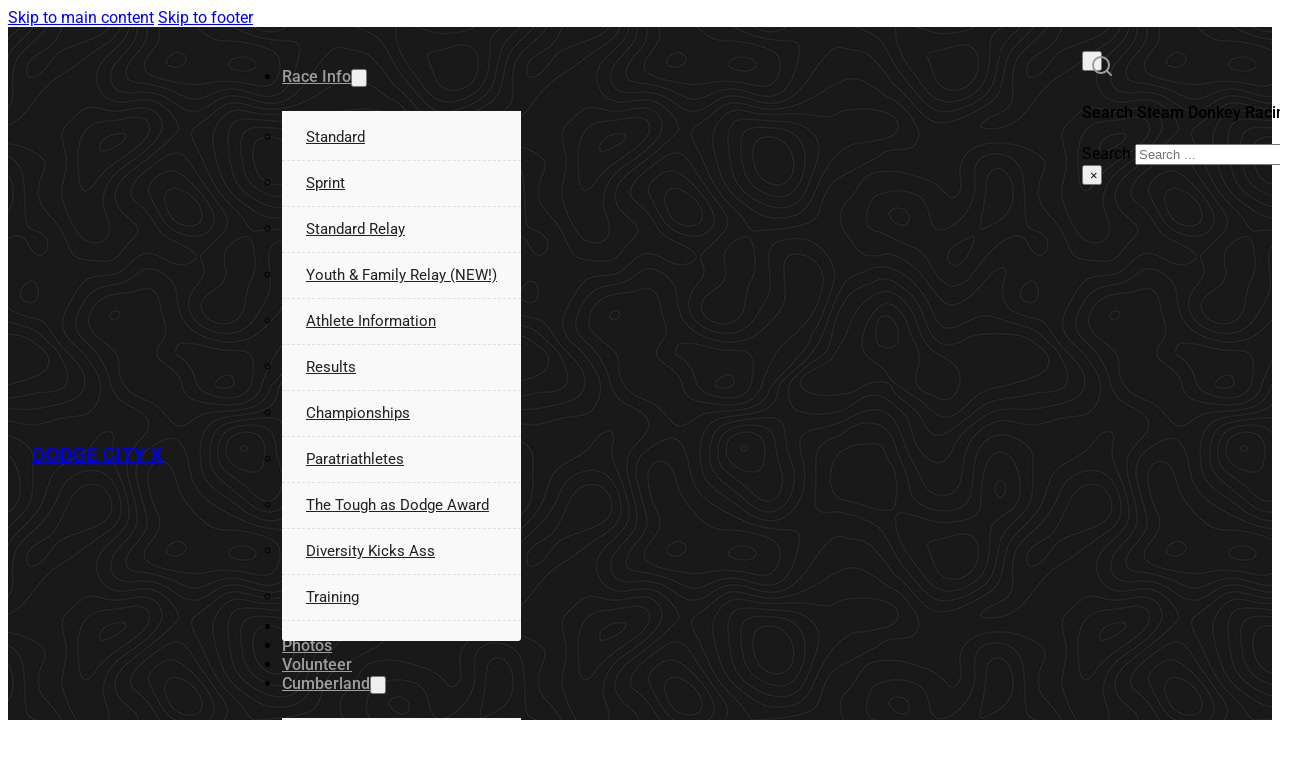

--- FILE ---
content_type: text/html; charset=UTF-8
request_url: https://steamdonkeyracing.com/dodgecityx/news/page/4/
body_size: 15454
content:
<!DOCTYPE html>
<html lang="en-US">
<head>
<meta charset="UTF-8">
<meta name="viewport" content="width=device-width, initial-scale=1">
<title>News - Steam Donkey Racing</title>

<!-- The SEO Framework by Sybre Waaijer -->
<meta name="robots" content="max-snippet:-1,max-image-preview:standard,max-video-preview:-1" />
<link rel="canonical" href="https://steamdonkeyracing.com/dodgecityx/news/" />
<meta property="og:type" content="website" />
<meta property="og:locale" content="en_US" />
<meta property="og:site_name" content="Steam Donkey Racing" />
<meta property="og:title" content="News" />
<meta property="og:url" content="https://steamdonkeyracing.com/dodgecityx/news/" />
<meta name="twitter:card" content="summary_large_image" />
<meta name="twitter:title" content="News" />
<script type="application/ld+json">{"@context":"https://schema.org","@graph":[{"@type":"WebSite","@id":"https://steamdonkeyracing.com/#/schema/WebSite","url":"https://steamdonkeyracing.com/","name":"Steam Donkey Racing","description":".","inLanguage":"en-US","potentialAction":{"@type":"SearchAction","target":{"@type":"EntryPoint","urlTemplate":"https://steamdonkeyracing.com/search/{search_term_string}/"},"query-input":"required name=search_term_string"},"publisher":{"@type":"Organization","@id":"https://steamdonkeyracing.com/#/schema/Organization","name":"Steam Donkey Racing","url":"https://steamdonkeyracing.com/"}},{"@type":"WebPage","@id":"https://steamdonkeyracing.com/dodgecityx/news/","url":"https://steamdonkeyracing.com/dodgecityx/news/","name":"News - Steam Donkey Racing","inLanguage":"en-US","isPartOf":{"@id":"https://steamdonkeyracing.com/#/schema/WebSite"},"breadcrumb":{"@type":"BreadcrumbList","@id":"https://steamdonkeyracing.com/#/schema/BreadcrumbList","itemListElement":[{"@type":"ListItem","position":1,"item":"https://steamdonkeyracing.com/","name":"Steam Donkey Racing"},{"@type":"ListItem","position":2,"item":"https://steamdonkeyracing.com/dodgecityx/","name":"Dodge City X"},{"@type":"ListItem","position":3,"name":"News"}]},"potentialAction":{"@type":"ReadAction","target":"https://steamdonkeyracing.com/dodgecityx/news/"}}]}</script>
<!-- / The SEO Framework by Sybre Waaijer | 11.93ms meta | 8.30ms boot -->

<link rel="alternate" type="application/rss+xml" title="Steam Donkey Racing &raquo; Feed" href="https://steamdonkeyracing.com/feed/" />
<link rel="alternate" type="application/rss+xml" title="Steam Donkey Racing &raquo; Comments Feed" href="https://steamdonkeyracing.com/comments/feed/" />
<link rel="alternate" title="oEmbed (JSON)" type="application/json+oembed" href="https://steamdonkeyracing.com/wp-json/oembed/1.0/embed?url=https%3A%2F%2Fsteamdonkeyracing.com%2Fdodgecityx%2Fnews%2F" />
<link rel="alternate" title="oEmbed (XML)" type="text/xml+oembed" href="https://steamdonkeyracing.com/wp-json/oembed/1.0/embed?url=https%3A%2F%2Fsteamdonkeyracing.com%2Fdodgecityx%2Fnews%2F&#038;format=xml" />
<style id='wp-img-auto-sizes-contain-inline-css'>
img:is([sizes=auto i],[sizes^="auto," i]){contain-intrinsic-size:3000px 1500px}
/*# sourceURL=wp-img-auto-sizes-contain-inline-css */
</style>

<link rel='stylesheet' id='bricks-frontend-css' href='https://steamdonkeyracing.com/wp-content/themes/bricks/assets/css/frontend-layer.min.css' media='all' />
<style id='bricks-frontend-inline-css'>
@font-face{font-family:"Roboto";font-weight:300;font-display:swap;src:url(https://steamdonkeyracing.com/wp-content/uploads/2025/04/roboto-v47-latin-300.woff2) format("woff2");}@font-face{font-family:"Roboto";font-weight:400;font-display:swap;src:url(https://steamdonkeyracing.com/wp-content/uploads/2025/04/roboto-v47-latin-regular.woff2) format("woff2");}@font-face{font-family:"Roboto";font-weight:500;font-display:swap;src:url(https://steamdonkeyracing.com/wp-content/uploads/2025/04/roboto-v47-latin-500.woff2) format("woff2");}@font-face{font-family:"Roboto";font-weight:600;font-display:swap;src:url(https://steamdonkeyracing.com/wp-content/uploads/2025/04/roboto-v47-latin-600.woff2) format("woff2");}@font-face{font-family:"Roboto";font-weight:700;font-display:swap;src:url(https://steamdonkeyracing.com/wp-content/uploads/2025/04/roboto-v47-latin-700.woff2) format("woff2");}

/*# sourceURL=bricks-frontend-inline-css */
</style>
<link rel='stylesheet' id='bricks-child-css' href='https://steamdonkeyracing.com/wp-content/themes/bricks-child/style.css' media='all' />
<link rel='stylesheet' id='bricks-ext-css' href='https://steamdonkeyracing.com/wp-content/themes/bricks-child/assets/css/_bricks.css' media='all' />
<link rel='stylesheet' id='global-ext-css' href='https://steamdonkeyracing.com/wp-content/themes/bricks-child/assets/css/_global.css' media='all' />
<link rel='stylesheet' id='metabox-ext-css' href='https://steamdonkeyracing.com/wp-content/themes/bricks-child/assets/css/_metabox.css' media='all' />
<style id='bricks-frontend-inline-inline-css'>
html {scroll-behavior: smooth}:root {--fw-grid--3: repeat(3, minmax(0, 1fr));--fw-grid--4: repeat(4, minmax(0, 1fr));--fw-grid--5: repeat(5, minmax(0, 1fr));--fw-grid--1: minmax(0, 1fr);--fw-grid--2: repeat(2, minmax(0, 1fr));--fw-grid--6: repeat(6, minmax(0, 1fr));--fw-grid--12: repeat(12, minmax(0, 1fr));--fw-grid--1-2: minmax(0, 1fr) minmax(0, 2fr);--fw-grid--2-1: minmax(0, 2fr) minmax(0, 1fr);--fw-radius--l: 0.4rem;--fw-radius--xl: 0.5rem;--fw-radius--xs: 0.15rem;--fw-radius--s: 0.2rem;--fw-radius--m: 0.3rem;--fw-space--3xs: 0.25rem;--fw-space--2xs: 0.5rem;--fw-space--xs: 0.75rem;--fw-space--s: 1rem;--fw-space--m: 1.5rem;--fw-space--l: 2rem;--fw-space--xl: 2.5rem;--fw-space--2xl: 3rem;--fw-space--3xl: 3.5rem;--fw-text--2xs: 0.725rem;--fw-text--xs: 0.825rem;--fw-text--sm: 0.925rem;--fw-text--base: 1rem;--fw-text--md: 1.15rem;--fw-text--lg: 1.25rem;--fw-text--xl: 1.5rem;--fw-text--2xl: 1.75rem;--fw-text--3xl: 2rem;--fw-text--4xl: 2.25rem;--fw-text--5xl: 2.5rem;--fw-text--6xl: 2.75rem;--fw-text--7xl: 3rem;--fw-text--8xl: 3.25rem;--fw-text--9xl: 3.5rem;--fw-text--10xl: 3.75rem;--fw-space--4xl: 4rem;--fw-space--5xl: 4.5rem;--fw-space--6xl: 5rem;--fw-space--7xl: 5.5rem;--fw-space--8xl: 6rem;--fw-grid--7: repeat(7, minmax(0, 1fr));--fw-grid--8: repeat(8, minmax(0, 1fr));--fw-grid--9: repeat(9, minmax(0, 1fr));--fw-grid--10: repeat(10, minmax(0, 1fr));--fw-grid--11: repeat(11, minmax(0, 1fr));--fw-height--full: 100%;--fw-height--screen: 100vh;--fw-height--dvh: 100dvh;--fw-width--full: 100%;--fw-width--screen: 100vw;--fw-width--dvw: 100dvw;--fw-text--11xl: 4rem;--fw-space--9xl: 6.5rem;--fw-space--10xl: 7rem;--fw-space--11xl: 7.5rem;--fw-space--12xl: 8rem;--fw-radius--xxl: 1rem;} html {font-size: 100%} body {font-size: 16px; font-family: "Roboto"} h1, h2, h3, h4, h5, h6 {line-height: 1.2em; font-weight: 500} .brxe-container {width: 1280px} .woocommerce main.site-main {width: 1280px} #brx-content.wordpress {width: 1280px}#brxe-797c51 {font-size: var(--fw-text--lg); font-weight: 600; text-transform: uppercase; color: #e6bf20}#brxe-c13235 {grid-column: 1/2; display: flex; flex-direction: row; align-items: center; column-gap: var(--fw-space--2xs)}@media (max-width: 767px) {#brxe-c13235 {display: flex; grid-column: 1/3}}@media (max-width: 478px) {#brxe-c13235 {grid-column: 1/4}}#brxe-4e3531 .bricks-nav-menu > li {margin-left: 0}#brxe-4e3531 .bricks-nav-menu > li > a {font-weight: 500; color: #9e9e9e}#brxe-4e3531 .bricks-nav-menu > li > .brx-submenu-toggle > * {font-weight: 500; color: #9e9e9e}#brxe-4e3531 .bricks-nav-menu > li.menu-item-has-children > .brx-submenu-toggle button[aria-expanded] {font-size: 11.5px}#brxe-4e3531 .bricks-nav-menu {gap: var(--fw-space--m)}#brxe-4e3531 .bricks-nav-menu button[aria-expanded="false"] > * {transform: rotateZ(90deg)}#brxe-4e3531 .bricks-nav-menu button[aria-expanded="true"] > * {transform: rotateZ(0deg)}#brxe-4e3531 .bricks-nav-menu .sub-menu button > * {transform: rotateZ(90deg)}#brxe-4e3531 .bricks-nav-menu .sub-menu button[aria-expanded="true"] > * {transform: rotateZ(0deg)}#brxe-4e3531 .bricks-nav-menu .sub-menu .brx-submenu-toggle > a + button {font-size: 11.5px}#brxe-4e3531 .bricks-nav-menu .sub-menu > li > a {color: #212121; font-weight: 400; line-height: 2em; font-size: var(--fw-text--sm)}#brxe-4e3531 .bricks-nav-menu .sub-menu > li > .brx-submenu-toggle > * {color: #212121; font-weight: 400; line-height: 2em; font-size: var(--fw-text--sm)}#brxe-4e3531 .bricks-nav-menu .sub-menu a {padding-right: var(--fw-space--m); padding-left: var(--fw-space--m)}#brxe-4e3531 .bricks-nav-menu .sub-menu button {padding-right: var(--fw-space--m); padding-left: var(--fw-space--m)}#brxe-4e3531 .bricks-nav-menu > li:hover > a {color: #e6bf20}#brxe-4e3531 .bricks-nav-menu > li:hover > .brx-submenu-toggle > * {color: #e6bf20}#brxe-4e3531 .bricks-nav-menu .sub-menu > li:hover > a {color: #e6bf20}#brxe-4e3531 .bricks-nav-menu .sub-menu > li:hover > .brx-submenu-toggle > * {color: #e6bf20}#brxe-4e3531 .bricks-nav-menu .sub-menu {border-bottom-right-radius: var(--fw-radius--s); border-bottom-left-radius: var(--fw-radius--s); background-repeat: repeat; background-size: auto; background-position: center center; background-color: #f9f9f9}#brxe-4e3531 .bricks-nav-menu > li > .sub-menu {transform: translateY(24px)}#brxe-4e3531 .bricks-nav-menu > li > .brx-megamenu {transform: translateY(24px)}#brxe-4e3531 .sub-menu { padding: var(--fw-space--xs) 0;}#brxe-4e3531 .sub-menu li { border-bottom: 1px dashed #e0e0e0; padding-bottom: var(--fw-space--2xs); margin-bottom: var(--fw-space--2xs); &:last-child { border-bottom: 0; padding-bottom: 0; margin-bottom: 0; }}@media (max-width: 767px) {#brxe-4e3531 {display: none}}#brxe-7b6f84 {display: flex; flex-direction: row; align-items: center; grid-column: 2/6}@media (max-width: 991px) {#brxe-7b6f84 {display: none}}@media (max-width: 767px) {#brxe-7b6f84 {justify-content: flex-end}}@media (max-width: 991px) {#brxe-aba7bb :not([stroke="none"]) {stroke: #9e9e9e !important}#brxe-aba7bb {transition: all 0.3s ease}}#brxe-0b50bb {display: none; justify-content: center; align-items: center}@media (max-width: 991px) {#brxe-0b50bb {display: flex; justify-content: center; align-items: center}}@media (max-width: 767px) {#brxe-0b50bb {cursor: pointer}}#brxe-0ece8e svg {stroke: #9e9e9e}#brxe-0ece8e button {height: 20px; width: 20px}#brxe-0ece8e form {transition: all 0.3s ease}#brxe-0ece8e:hover svg { stroke: #e6bf20;}#brxe-632cc2 {display: flex; justify-content: center; align-items: center; column-gap: var(--fw-space--s)}#brxe-06f8a3 {grid-column: 6/-1; flex-direction: row; justify-content: flex-end; align-items: center}@media (max-width: 991px) {#brxe-06f8a3 {display: flex; column-gap: var(--fw-space--s)}}@media (max-width: 767px) {#brxe-06f8a3 {grid-column: 3/-1}}@media (max-width: 478px) {#brxe-06f8a3 {grid-column: 4/-1}}#brxe-fbfe5b {display: grid; align-items: initial; grid-template-columns: var(--fw-grid--5)}@media (max-width: 767px) {#brxe-fbfe5b {flex-direction: row; flex-wrap: nowrap; align-items: center}}#brxe-1d4034 {padding-top: var(--fw-space--m); padding-right: var(--fw-space--m); padding-bottom: var(--fw-space--m); padding-left: var(--fw-space--m); background-attachment: fixed; background-repeat: repeat; background-size: auto; background-image: url(https://steamdonkeyracing.com/dodgecityx/wp-content/uploads/sites/2/2022/06/topo_bg_dark.jpg)}.brxe-mkpset .brxe-ufscfy.brxe-image:not(.tag), .brxe-mkpset .brxe-ufscfy.brxe-image img {object-fit: cover; object-position: 50% 20%}.brxe-mkpset .brxe-ufscfy.brxe-image {border-radius: var(--fw-radius--xl); width: 100%; height: 240px}.brxe-mkpset .brxe-xrqqpa.brxe-block {margin-bottom: var(--fw-space--s)}.brxe-mkpset .brxe-vfuhij.brxe-heading {margin-bottom: var(--fw-space--s); font-size: var(--fw-text--md); font-weight: 500; text-transform: capitalize; transition: all 0.3s ease}.brxe-mkpset .brxe-vfuhij.brxe-heading:hover {color: #03a9f4}.brxe-mkpset .brxe-ipvpde.brxe-text {margin-bottom: var(--fw-space--s)}.brxe-mkpset .brxe-iianbh.brxe-text-link {transition: all 0.3s ease; font-weight: 600; margin-top: auto; flex-direction: row-reverse; gap: var(--fw-space--2xs)}.brxe-mkpset .brxe-iianbh.brxe-text-link .icon > svg {height: 16px; width: 16px}.brxe-iianbh svg { transform: rotate(180deg);}.brxe-mkpset.brxe-block {margin-bottom: var(--fw-space--l)}#brxe-vkridi {display: grid; align-items: initial; grid-template-columns: var(--fw-grid--3); grid-gap: var(--fw-space--l) ; margin-bottom: var(--fw-space--l)}@media (max-width: 767px) {#brxe-vkridi {grid-template-columns: var(--fw-grid--2)}}@media (max-width: 478px) {#brxe-vkridi {grid-template-columns: var(--fw-grid--1)}}#brxe-owpbam .bricks-pagination ul {justify-content: center; gap: var(--fw-space--xs)}#brxe-owpbam .bricks-pagination ul .page-numbers {background: #f5f5f5; height: 30px; width: 30px; border-radius: var(--fw-radius--xs); font-size: var(--fw-text--sm)}#brxe-owpbam .bricks-pagination ul .page-numbers.current {background: #f2de8d; font-weight: 500}#brxe-owpbam svg {height: 14px; width: 14px}#brxe-vqdoxb {padding-top: var(--fw-space--4xl); padding-right: var(--fw-space--m); padding-bottom: var(--fw-space--4xl); padding-left: var(--fw-space--m)}#brxe-d22b12 {width: 100%; height: 40px}#brxe-d22b12:not(.tag), #brxe-d22b12 img {object-fit: contain}#brxe-21901f {margin-bottom: var(--fw-space--2xs)}#brxe-2296f6 {color: #9e9e9e; margin-bottom: var(--fw-space--xs)}#brxe-9abcca {color: #ffffff; font-weight: 500}#brxe-699b82 {color: #9e9e9e; font-weight: 500; font-size: var(--fw-text--xl); margin-bottom: var(--fw-space--s)}@media (max-width: 767px) {#brxe-699b82 {font-size: var(--fw-text--lg)}}#brxe-80ab88 .form-group:nth-child(1) {width: 50%}#brxe-80ab88 .form-group:nth-child(2) {width: 50%}#brxe-80ab88 ::placeholder {color: #9e9e9e; font-size: var(--fw-text--sm)}#brxe-80ab88 select {color: #9e9e9e; font-size: var(--fw-text--sm); background-color: #212121; border: 1px solid #212121; border-radius: var(--fw-radius--xs); color: #e0e0e0}#brxe-80ab88 .form-group:not(:last-child):not(.captcha) {padding-right: var(--fw-space--xs); padding-bottom: var(--fw-space--xs)}#brxe-80ab88 {justify-content: space-between; transition: all 0.3s ease}#brxe-80ab88 .form-group input {background-color: #212121; border: 1px solid #212121; border-radius: var(--fw-radius--xs); color: #e0e0e0}#brxe-80ab88 .flatpickr {background-color: #212121; border: 1px solid #212121; border-radius: var(--fw-radius--xs)}#brxe-80ab88 textarea {background-color: #212121; border: 1px solid #212121; border-radius: var(--fw-radius--xs); color: #e0e0e0}#brxe-80ab88 .bricks-button:not([type=submit]) {border: 1px solid #212121; border-radius: var(--fw-radius--xs)}#brxe-80ab88 .choose-files {border: 1px solid #212121; border-radius: var(--fw-radius--xs)}#brxe-80ab88 .form-group input:hover {border: 1px dashed #9e9e9e}#brxe-80ab88 .flatpickr:hover {border: 1px dashed #9e9e9e}#brxe-80ab88 select:hover {border: 1px dashed #9e9e9e}#brxe-80ab88 textarea:hover {border: 1px dashed #9e9e9e}#brxe-80ab88 .bricks-button:not([type=submit]):hover {border: 1px dashed #9e9e9e}#brxe-80ab88 .choose-files:hover {border: 1px dashed #9e9e9e}#brxe-80ab88 .bricks-button {background-color: #e6bf20; font-size: var(--fw-text--xs); text-transform: uppercase; font-weight: 600; line-height: 1.8em}#brxe-80ab88 button[type=submit].bricks-button {border-radius: var(--fw-radius--xs)}#brxe-80ab88 .bricks-button:hover {background-color: #f2de8d}#brxe-cc2651 {display: flex; flex-direction: row; column-gap: var(--fw-space--l); row-gap: var(--fw-space--l)}#brxe-77f0ee {font-size: var(--fw-text--sm); color: #9e9e9e}#brxe-77259e {stroke: #e6bf20; font-size: 30px; transform: rotateZ(90deg)}#brxe-7b1294 {position: absolute; bottom: 0px; right: 0px; background-color: rgba(51, 51, 51, 0); gap: 0px}#brxe-20c16f {position: relative}#brxe-797441 {display: grid; align-items: initial; grid-template-columns: var(--fw-grid--2-1)}#brxe-d5d5bd {row-gap: var(--fw-space--l)}#brxe-e1ad00 {padding-top: var(--fw-space--4xl); padding-right: var(--fw-space--m); padding-bottom: var(--fw-space--m); padding-left: var(--fw-space--m); background-attachment: fixed; background-repeat: repeat; background-size: auto; background-image: url(https://steamdonkeyracing.com/dodgecityx/wp-content/uploads/sites/2/2022/06/topo_bg_dark.jpg); overflow: hidden; border-top-left-radius: var(--fw-radius--xxl); border-top-right-radius: var(--fw-radius--xxl)}.brxe-popup-6488 .brx-popup-content {width: 100%; padding-top: 0; padding-right: 0; padding-bottom: 0; padding-left: 0; height: 100%}#brxe-b1f708 {height: 24px; width: 24px; transition: all 0.3s ease}#brxe-b1f708:hover {transform: rotateZ(90deg)}#brxe-b1f708 :not([stroke="none"]) {stroke: #ffffff !important}#brxe-c2ae14 {font-weight: 500; text-transform: uppercase; font-size: var(--fw-text--xs); color: #ffffff}#brxe-2d0233 {display: flex; flex-direction: row; align-items: center; column-gap: 0.3rem; background-image: url(https://steamdonkeyracing.com/dodgecityx/wp-content/uploads/sites/2/2022/06/topo_bg_dark.jpg); background-attachment: fixed; background-repeat: repeat; background-size: auto; padding-top: var(--fw-space--xs); padding-right: var(--fw-space--s); padding-bottom: var(--fw-space--xs); padding-left: var(--fw-space--s)}#brxe-mlfkmz :not([fill="none"]) {fill: #333333 !important}#brxe-mlfkmz {height: 42px; width: 42px}#brxe-xuyccu {margin-bottom: var(--fw-space--2xs)}#brxe-ff3b8b {font-size: var(--fw-text--lg); margin-bottom: var(--fw-space--s); padding-bottom: var(--fw-space--s); border-bottom: 1px dashed #e0e0e0}#brxe-44ea3f .bricks-nav-menu {flex-direction: column; gap: var(--fw-space--2xs)}#brxe-44ea3f .bricks-nav-menu > li {margin-left: 0}#brxe-44ea3f .bricks-nav-menu > li.menu-item-has-children > .brx-submenu-toggle button[aria-expanded] {font-size: 11.5px}#brxe-44ea3f .bricks-nav-menu button[aria-expanded="false"] > * {transform: rotateZ(90deg)}#brxe-44ea3f .bricks-nav-menu button[aria-expanded="true"] > * {transform: rotateZ(0deg)}#brxe-44ea3f .bricks-nav-menu .current-menu-item > a {color: #03a9f4}#brxe-44ea3f .bricks-nav-menu .current-menu-item > .brx-submenu-toggle > * {color: #03a9f4}#brxe-44ea3f .bricks-nav-menu > .current-menu-parent > a {color: #03a9f4}#brxe-44ea3f .bricks-nav-menu > .current-menu-parent > .brx-submenu-toggle > * {color: #03a9f4}#brxe-44ea3f .bricks-nav-menu > .current-menu-ancestor > a {color: #03a9f4}#brxe-44ea3f .bricks-nav-menu > .current-menu-ancestor > .brx-submenu-toggle > * {color: #03a9f4}#brxe-44ea3f .bricks-nav-menu > li > a {font-weight: 500}#brxe-44ea3f .bricks-nav-menu > li > .brx-submenu-toggle > * {font-weight: 500}#brxe-44ea3f .bricks-nav-menu .sub-menu {background-color: #ffffff}#brxe-44ea3f .bricks-nav-menu .sub-menu > li > a {font-size: var(--fw-text--sm); color: #212121; line-height: 2.4em}#brxe-44ea3f .bricks-nav-menu .sub-menu > li > .brx-submenu-toggle > * {font-size: var(--fw-text--sm); color: #212121; line-height: 2.4em}#brxe-44ea3f .bricks-nav-menu .sub-menu > .current-menu-item > a {color: #03a9f4; font-weight: 500}#brxe-44ea3f .bricks-nav-menu .sub-menu > .current-menu-item > .brx-submenu-toggle > * {color: #03a9f4; font-weight: 500}#brxe-44ea3f .bricks-nav-menu .sub-menu > .current-menu-ancestor > a {color: #03a9f4; font-weight: 500}#brxe-44ea3f .bricks-nav-menu .sub-menu > .current-menu-ancestor > .brx-submenu-toggle > * {color: #03a9f4; font-weight: 500}#brxe-44ea3f .bricks-nav-menu .sub-menu .brx-submenu-toggle > a + button {font-size: 11.5px}#brxe-44ea3f .bricks-nav-menu li {transition: all 0.3s ease}#brxe-44ea3f .bricks-nav-menu li a {transition: all 0.3s ease}#brxe-44ea3f .bricks-mobile-menu li a {transition: all 0.3s ease}#brxe-44ea3f .bricks-nav-menu > li:hover > a {color: #03a9f4}#brxe-44ea3f .bricks-nav-menu > li:hover > .brx-submenu-toggle > * {color: #03a9f4}#brxe-44ea3f .bricks-nav-menu .sub-menu > li:hover > a {color: #03a9f4}#brxe-44ea3f .bricks-nav-menu .sub-menu > li:hover > .brx-submenu-toggle > * {color: #03a9f4}#brxe-44ea3f {margin-bottom: var(--fw-space--s)}#brxe-reebch svg {height: 20px; width: 20px}#brxe-reebch button {background-color: #f5f5f5; border-radius: var(--fw-radius--m); height: 40px; width: 40px}#brxe-b2a6bb {padding-top: var(--fw-space--m); padding-right: var(--fw-space--m); padding-bottom: var(--fw-space--m); padding-left: var(--fw-space--m)}
/*# sourceURL=bricks-frontend-inline-inline-css */
</style>
<link rel="https://api.w.org/" href="https://steamdonkeyracing.com/wp-json/" /><link rel="alternate" title="JSON" type="application/json" href="https://steamdonkeyracing.com/wp-json/wp/v2/pages/7212" /><style>.recentcomments a{display:inline !important;padding:0 !important;margin:0 !important;}</style>
<meta property="og:url" content="https://steamdonkeyracing.com/dodgecityx/news/page/4/" />
<meta property="og:site_name" content="Steam Donkey Racing" />
<meta property="og:title" content="News" />
<meta property="og:type" content="website" />
<style id='wp-block-image-inline-css'>
.wp-block-image>a,.wp-block-image>figure>a{display:inline-block}.wp-block-image img{box-sizing:border-box;height:auto;max-width:100%;vertical-align:bottom}@media not (prefers-reduced-motion){.wp-block-image img.hide{visibility:hidden}.wp-block-image img.show{animation:show-content-image .4s}}.wp-block-image[style*=border-radius] img,.wp-block-image[style*=border-radius]>a{border-radius:inherit}.wp-block-image.has-custom-border img{box-sizing:border-box}.wp-block-image.aligncenter{text-align:center}.wp-block-image.alignfull>a,.wp-block-image.alignwide>a{width:100%}.wp-block-image.alignfull img,.wp-block-image.alignwide img{height:auto;width:100%}.wp-block-image .aligncenter,.wp-block-image .alignleft,.wp-block-image .alignright,.wp-block-image.aligncenter,.wp-block-image.alignleft,.wp-block-image.alignright{display:table}.wp-block-image .aligncenter>figcaption,.wp-block-image .alignleft>figcaption,.wp-block-image .alignright>figcaption,.wp-block-image.aligncenter>figcaption,.wp-block-image.alignleft>figcaption,.wp-block-image.alignright>figcaption{caption-side:bottom;display:table-caption}.wp-block-image .alignleft{float:left;margin:.5em 1em .5em 0}.wp-block-image .alignright{float:right;margin:.5em 0 .5em 1em}.wp-block-image .aligncenter{margin-left:auto;margin-right:auto}.wp-block-image :where(figcaption){margin-bottom:1em;margin-top:.5em}.wp-block-image.is-style-circle-mask img{border-radius:9999px}@supports ((-webkit-mask-image:none) or (mask-image:none)) or (-webkit-mask-image:none){.wp-block-image.is-style-circle-mask img{border-radius:0;-webkit-mask-image:url('data:image/svg+xml;utf8,<svg viewBox="0 0 100 100" xmlns="http://www.w3.org/2000/svg"><circle cx="50" cy="50" r="50"/></svg>');mask-image:url('data:image/svg+xml;utf8,<svg viewBox="0 0 100 100" xmlns="http://www.w3.org/2000/svg"><circle cx="50" cy="50" r="50"/></svg>');mask-mode:alpha;-webkit-mask-position:center;mask-position:center;-webkit-mask-repeat:no-repeat;mask-repeat:no-repeat;-webkit-mask-size:contain;mask-size:contain}}:root :where(.wp-block-image.is-style-rounded img,.wp-block-image .is-style-rounded img){border-radius:9999px}.wp-block-image figure{margin:0}.wp-lightbox-container{display:flex;flex-direction:column;position:relative}.wp-lightbox-container img{cursor:zoom-in}.wp-lightbox-container img:hover+button{opacity:1}.wp-lightbox-container button{align-items:center;backdrop-filter:blur(16px) saturate(180%);background-color:#5a5a5a40;border:none;border-radius:4px;cursor:zoom-in;display:flex;height:20px;justify-content:center;opacity:0;padding:0;position:absolute;right:16px;text-align:center;top:16px;width:20px;z-index:100}@media not (prefers-reduced-motion){.wp-lightbox-container button{transition:opacity .2s ease}}.wp-lightbox-container button:focus-visible{outline:3px auto #5a5a5a40;outline:3px auto -webkit-focus-ring-color;outline-offset:3px}.wp-lightbox-container button:hover{cursor:pointer;opacity:1}.wp-lightbox-container button:focus{opacity:1}.wp-lightbox-container button:focus,.wp-lightbox-container button:hover,.wp-lightbox-container button:not(:hover):not(:active):not(.has-background){background-color:#5a5a5a40;border:none}.wp-lightbox-overlay{box-sizing:border-box;cursor:zoom-out;height:100vh;left:0;overflow:hidden;position:fixed;top:0;visibility:hidden;width:100%;z-index:100000}.wp-lightbox-overlay .close-button{align-items:center;cursor:pointer;display:flex;justify-content:center;min-height:40px;min-width:40px;padding:0;position:absolute;right:calc(env(safe-area-inset-right) + 16px);top:calc(env(safe-area-inset-top) + 16px);z-index:5000000}.wp-lightbox-overlay .close-button:focus,.wp-lightbox-overlay .close-button:hover,.wp-lightbox-overlay .close-button:not(:hover):not(:active):not(.has-background){background:none;border:none}.wp-lightbox-overlay .lightbox-image-container{height:var(--wp--lightbox-container-height);left:50%;overflow:hidden;position:absolute;top:50%;transform:translate(-50%,-50%);transform-origin:top left;width:var(--wp--lightbox-container-width);z-index:9999999999}.wp-lightbox-overlay .wp-block-image{align-items:center;box-sizing:border-box;display:flex;height:100%;justify-content:center;margin:0;position:relative;transform-origin:0 0;width:100%;z-index:3000000}.wp-lightbox-overlay .wp-block-image img{height:var(--wp--lightbox-image-height);min-height:var(--wp--lightbox-image-height);min-width:var(--wp--lightbox-image-width);width:var(--wp--lightbox-image-width)}.wp-lightbox-overlay .wp-block-image figcaption{display:none}.wp-lightbox-overlay button{background:none;border:none}.wp-lightbox-overlay .scrim{background-color:#fff;height:100%;opacity:.9;position:absolute;width:100%;z-index:2000000}.wp-lightbox-overlay.active{visibility:visible}@media not (prefers-reduced-motion){.wp-lightbox-overlay.active{animation:turn-on-visibility .25s both}.wp-lightbox-overlay.active img{animation:turn-on-visibility .35s both}.wp-lightbox-overlay.show-closing-animation:not(.active){animation:turn-off-visibility .35s both}.wp-lightbox-overlay.show-closing-animation:not(.active) img{animation:turn-off-visibility .25s both}.wp-lightbox-overlay.zoom.active{animation:none;opacity:1;visibility:visible}.wp-lightbox-overlay.zoom.active .lightbox-image-container{animation:lightbox-zoom-in .4s}.wp-lightbox-overlay.zoom.active .lightbox-image-container img{animation:none}.wp-lightbox-overlay.zoom.active .scrim{animation:turn-on-visibility .4s forwards}.wp-lightbox-overlay.zoom.show-closing-animation:not(.active){animation:none}.wp-lightbox-overlay.zoom.show-closing-animation:not(.active) .lightbox-image-container{animation:lightbox-zoom-out .4s}.wp-lightbox-overlay.zoom.show-closing-animation:not(.active) .lightbox-image-container img{animation:none}.wp-lightbox-overlay.zoom.show-closing-animation:not(.active) .scrim{animation:turn-off-visibility .4s forwards}}@keyframes show-content-image{0%{visibility:hidden}99%{visibility:hidden}to{visibility:visible}}@keyframes turn-on-visibility{0%{opacity:0}to{opacity:1}}@keyframes turn-off-visibility{0%{opacity:1;visibility:visible}99%{opacity:0;visibility:visible}to{opacity:0;visibility:hidden}}@keyframes lightbox-zoom-in{0%{transform:translate(calc((-100vw + var(--wp--lightbox-scrollbar-width))/2 + var(--wp--lightbox-initial-left-position)),calc(-50vh + var(--wp--lightbox-initial-top-position))) scale(var(--wp--lightbox-scale))}to{transform:translate(-50%,-50%) scale(1)}}@keyframes lightbox-zoom-out{0%{transform:translate(-50%,-50%) scale(1);visibility:visible}99%{visibility:visible}to{transform:translate(calc((-100vw + var(--wp--lightbox-scrollbar-width))/2 + var(--wp--lightbox-initial-left-position)),calc(-50vh + var(--wp--lightbox-initial-top-position))) scale(var(--wp--lightbox-scale));visibility:hidden}}
/*# sourceURL=https://steamdonkeyracing.com/wp-includes/blocks/image/style.min.css */
</style>
<style id='wp-block-paragraph-inline-css'>
.is-small-text{font-size:.875em}.is-regular-text{font-size:1em}.is-large-text{font-size:2.25em}.is-larger-text{font-size:3em}.has-drop-cap:not(:focus):first-letter{float:left;font-size:8.4em;font-style:normal;font-weight:100;line-height:.68;margin:.05em .1em 0 0;text-transform:uppercase}body.rtl .has-drop-cap:not(:focus):first-letter{float:none;margin-left:.1em}p.has-drop-cap.has-background{overflow:hidden}:root :where(p.has-background){padding:1.25em 2.375em}:where(p.has-text-color:not(.has-link-color)) a{color:inherit}p.has-text-align-left[style*="writing-mode:vertical-lr"],p.has-text-align-right[style*="writing-mode:vertical-rl"]{rotate:180deg}
/*# sourceURL=https://steamdonkeyracing.com/wp-includes/blocks/paragraph/style.min.css */
</style>
<style id='global-styles-inline-css'>
:root{--wp--preset--aspect-ratio--square: 1;--wp--preset--aspect-ratio--4-3: 4/3;--wp--preset--aspect-ratio--3-4: 3/4;--wp--preset--aspect-ratio--3-2: 3/2;--wp--preset--aspect-ratio--2-3: 2/3;--wp--preset--aspect-ratio--16-9: 16/9;--wp--preset--aspect-ratio--9-16: 9/16;--wp--preset--color--black: #000000;--wp--preset--color--cyan-bluish-gray: #abb8c3;--wp--preset--color--white: #ffffff;--wp--preset--color--pale-pink: #f78da7;--wp--preset--color--vivid-red: #cf2e2e;--wp--preset--color--luminous-vivid-orange: #ff6900;--wp--preset--color--luminous-vivid-amber: #fcb900;--wp--preset--color--light-green-cyan: #7bdcb5;--wp--preset--color--vivid-green-cyan: #00d084;--wp--preset--color--pale-cyan-blue: #8ed1fc;--wp--preset--color--vivid-cyan-blue: #0693e3;--wp--preset--color--vivid-purple: #9b51e0;--wp--preset--gradient--vivid-cyan-blue-to-vivid-purple: linear-gradient(135deg,rgb(6,147,227) 0%,rgb(155,81,224) 100%);--wp--preset--gradient--light-green-cyan-to-vivid-green-cyan: linear-gradient(135deg,rgb(122,220,180) 0%,rgb(0,208,130) 100%);--wp--preset--gradient--luminous-vivid-amber-to-luminous-vivid-orange: linear-gradient(135deg,rgb(252,185,0) 0%,rgb(255,105,0) 100%);--wp--preset--gradient--luminous-vivid-orange-to-vivid-red: linear-gradient(135deg,rgb(255,105,0) 0%,rgb(207,46,46) 100%);--wp--preset--gradient--very-light-gray-to-cyan-bluish-gray: linear-gradient(135deg,rgb(238,238,238) 0%,rgb(169,184,195) 100%);--wp--preset--gradient--cool-to-warm-spectrum: linear-gradient(135deg,rgb(74,234,220) 0%,rgb(151,120,209) 20%,rgb(207,42,186) 40%,rgb(238,44,130) 60%,rgb(251,105,98) 80%,rgb(254,248,76) 100%);--wp--preset--gradient--blush-light-purple: linear-gradient(135deg,rgb(255,206,236) 0%,rgb(152,150,240) 100%);--wp--preset--gradient--blush-bordeaux: linear-gradient(135deg,rgb(254,205,165) 0%,rgb(254,45,45) 50%,rgb(107,0,62) 100%);--wp--preset--gradient--luminous-dusk: linear-gradient(135deg,rgb(255,203,112) 0%,rgb(199,81,192) 50%,rgb(65,88,208) 100%);--wp--preset--gradient--pale-ocean: linear-gradient(135deg,rgb(255,245,203) 0%,rgb(182,227,212) 50%,rgb(51,167,181) 100%);--wp--preset--gradient--electric-grass: linear-gradient(135deg,rgb(202,248,128) 0%,rgb(113,206,126) 100%);--wp--preset--gradient--midnight: linear-gradient(135deg,rgb(2,3,129) 0%,rgb(40,116,252) 100%);--wp--preset--font-size--small: 13px;--wp--preset--font-size--medium: 20px;--wp--preset--font-size--large: 36px;--wp--preset--font-size--x-large: 42px;--wp--preset--spacing--20: 0.44rem;--wp--preset--spacing--30: 0.67rem;--wp--preset--spacing--40: 1rem;--wp--preset--spacing--50: 1.5rem;--wp--preset--spacing--60: 2.25rem;--wp--preset--spacing--70: 3.38rem;--wp--preset--spacing--80: 5.06rem;--wp--preset--shadow--natural: 6px 6px 9px rgba(0, 0, 0, 0.2);--wp--preset--shadow--deep: 12px 12px 50px rgba(0, 0, 0, 0.4);--wp--preset--shadow--sharp: 6px 6px 0px rgba(0, 0, 0, 0.2);--wp--preset--shadow--outlined: 6px 6px 0px -3px rgb(255, 255, 255), 6px 6px rgb(0, 0, 0);--wp--preset--shadow--crisp: 6px 6px 0px rgb(0, 0, 0);}:where(.is-layout-flex){gap: 0.5em;}:where(.is-layout-grid){gap: 0.5em;}body .is-layout-flex{display: flex;}.is-layout-flex{flex-wrap: wrap;align-items: center;}.is-layout-flex > :is(*, div){margin: 0;}body .is-layout-grid{display: grid;}.is-layout-grid > :is(*, div){margin: 0;}:where(.wp-block-columns.is-layout-flex){gap: 2em;}:where(.wp-block-columns.is-layout-grid){gap: 2em;}:where(.wp-block-post-template.is-layout-flex){gap: 1.25em;}:where(.wp-block-post-template.is-layout-grid){gap: 1.25em;}.has-black-color{color: var(--wp--preset--color--black) !important;}.has-cyan-bluish-gray-color{color: var(--wp--preset--color--cyan-bluish-gray) !important;}.has-white-color{color: var(--wp--preset--color--white) !important;}.has-pale-pink-color{color: var(--wp--preset--color--pale-pink) !important;}.has-vivid-red-color{color: var(--wp--preset--color--vivid-red) !important;}.has-luminous-vivid-orange-color{color: var(--wp--preset--color--luminous-vivid-orange) !important;}.has-luminous-vivid-amber-color{color: var(--wp--preset--color--luminous-vivid-amber) !important;}.has-light-green-cyan-color{color: var(--wp--preset--color--light-green-cyan) !important;}.has-vivid-green-cyan-color{color: var(--wp--preset--color--vivid-green-cyan) !important;}.has-pale-cyan-blue-color{color: var(--wp--preset--color--pale-cyan-blue) !important;}.has-vivid-cyan-blue-color{color: var(--wp--preset--color--vivid-cyan-blue) !important;}.has-vivid-purple-color{color: var(--wp--preset--color--vivid-purple) !important;}.has-black-background-color{background-color: var(--wp--preset--color--black) !important;}.has-cyan-bluish-gray-background-color{background-color: var(--wp--preset--color--cyan-bluish-gray) !important;}.has-white-background-color{background-color: var(--wp--preset--color--white) !important;}.has-pale-pink-background-color{background-color: var(--wp--preset--color--pale-pink) !important;}.has-vivid-red-background-color{background-color: var(--wp--preset--color--vivid-red) !important;}.has-luminous-vivid-orange-background-color{background-color: var(--wp--preset--color--luminous-vivid-orange) !important;}.has-luminous-vivid-amber-background-color{background-color: var(--wp--preset--color--luminous-vivid-amber) !important;}.has-light-green-cyan-background-color{background-color: var(--wp--preset--color--light-green-cyan) !important;}.has-vivid-green-cyan-background-color{background-color: var(--wp--preset--color--vivid-green-cyan) !important;}.has-pale-cyan-blue-background-color{background-color: var(--wp--preset--color--pale-cyan-blue) !important;}.has-vivid-cyan-blue-background-color{background-color: var(--wp--preset--color--vivid-cyan-blue) !important;}.has-vivid-purple-background-color{background-color: var(--wp--preset--color--vivid-purple) !important;}.has-black-border-color{border-color: var(--wp--preset--color--black) !important;}.has-cyan-bluish-gray-border-color{border-color: var(--wp--preset--color--cyan-bluish-gray) !important;}.has-white-border-color{border-color: var(--wp--preset--color--white) !important;}.has-pale-pink-border-color{border-color: var(--wp--preset--color--pale-pink) !important;}.has-vivid-red-border-color{border-color: var(--wp--preset--color--vivid-red) !important;}.has-luminous-vivid-orange-border-color{border-color: var(--wp--preset--color--luminous-vivid-orange) !important;}.has-luminous-vivid-amber-border-color{border-color: var(--wp--preset--color--luminous-vivid-amber) !important;}.has-light-green-cyan-border-color{border-color: var(--wp--preset--color--light-green-cyan) !important;}.has-vivid-green-cyan-border-color{border-color: var(--wp--preset--color--vivid-green-cyan) !important;}.has-pale-cyan-blue-border-color{border-color: var(--wp--preset--color--pale-cyan-blue) !important;}.has-vivid-cyan-blue-border-color{border-color: var(--wp--preset--color--vivid-cyan-blue) !important;}.has-vivid-purple-border-color{border-color: var(--wp--preset--color--vivid-purple) !important;}.has-vivid-cyan-blue-to-vivid-purple-gradient-background{background: var(--wp--preset--gradient--vivid-cyan-blue-to-vivid-purple) !important;}.has-light-green-cyan-to-vivid-green-cyan-gradient-background{background: var(--wp--preset--gradient--light-green-cyan-to-vivid-green-cyan) !important;}.has-luminous-vivid-amber-to-luminous-vivid-orange-gradient-background{background: var(--wp--preset--gradient--luminous-vivid-amber-to-luminous-vivid-orange) !important;}.has-luminous-vivid-orange-to-vivid-red-gradient-background{background: var(--wp--preset--gradient--luminous-vivid-orange-to-vivid-red) !important;}.has-very-light-gray-to-cyan-bluish-gray-gradient-background{background: var(--wp--preset--gradient--very-light-gray-to-cyan-bluish-gray) !important;}.has-cool-to-warm-spectrum-gradient-background{background: var(--wp--preset--gradient--cool-to-warm-spectrum) !important;}.has-blush-light-purple-gradient-background{background: var(--wp--preset--gradient--blush-light-purple) !important;}.has-blush-bordeaux-gradient-background{background: var(--wp--preset--gradient--blush-bordeaux) !important;}.has-luminous-dusk-gradient-background{background: var(--wp--preset--gradient--luminous-dusk) !important;}.has-pale-ocean-gradient-background{background: var(--wp--preset--gradient--pale-ocean) !important;}.has-electric-grass-gradient-background{background: var(--wp--preset--gradient--electric-grass) !important;}.has-midnight-gradient-background{background: var(--wp--preset--gradient--midnight) !important;}.has-small-font-size{font-size: var(--wp--preset--font-size--small) !important;}.has-medium-font-size{font-size: var(--wp--preset--font-size--medium) !important;}.has-large-font-size{font-size: var(--wp--preset--font-size--large) !important;}.has-x-large-font-size{font-size: var(--wp--preset--font-size--x-large) !important;}
/*# sourceURL=global-styles-inline-css */
</style>
<link rel='stylesheet' id='bricks-animate-css' href='https://steamdonkeyracing.com/wp-content/themes/bricks/assets/css/libs/animate-layer.min.css' media='all' />
<style id='bricks-dynamic-data-inline-css'>

/* TEMPLATE SHORTCODE CSS (ID: 6492) */

/* BREAKPOINT: Desktop (BASE) */
#brxe-gdrnfd {width: 180px}


/* BREAKPOINT: Desktop (BASE) */
#brxe-myrcay {width: 170px}


/* BREAKPOINT: Desktop (BASE) */
#brxe-qldvcn {display: flex; flex-direction: row; justify-content: center; column-gap: var(--fw-space--m); margin-bottom: var(--fw-space--s); row-gap: var(--fw-space--s)}


/* BREAKPOINT: Desktop (BASE) */
#brxe-ronicd:not(.tag), #brxe-ronicd img {object-fit: cover}
#brxe-ronicd {width: 550px}


/* BREAKPOINT: Desktop (BASE) */
#brxe-wzjhwi {display: flex; margin-bottom: var(--fw-space--m); align-items: center}


/* BREAKPOINT: Desktop (BASE) */
#brxe-xbifpi {color: #f5f5f5; text-align: center; width: 50%; margin-bottom: var(--fw-space--s)}

/* BREAKPOINT: Mobile landscape */
@media (max-width: 767px) {
#brxe-xbifpi {width: 70%}
}
/* BREAKPOINT: Mobile portrait */
@media (max-width: 478px) {
#brxe-xbifpi {width: 100%}
}

/* BREAKPOINT: Desktop (BASE) */
#brxe-nyidkp .separator {color: #f5f5f5}
#brxe-nyidkp .item {color: #f5f5f5; font-size: var(--fw-text--sm)}
#brxe-nyidkp .item[aria-current="page"] {color: #f5f5f5; border-bottom: 1px dashed #f5f5f5}


/* BREAKPOINT: Desktop (BASE) */
#brxe-kswygz {display: flex; align-items: center}


/* BREAKPOINT: Desktop (BASE) */
#brxe-fpxajv {background-image: url(https://steamdonkeyracing.com/wp-content/uploads/2018/02/DCX_HomePgHeaderImage-1024x585.jpg); background-position: center center; background-repeat: no-repeat; background-size: cover; padding-top: var(--fw-space--4xl); padding-right: var(--fw-space--m); padding-bottom: var(--fw-space--4xl); padding-left: var(--fw-space--m)}


/*# sourceURL=bricks-dynamic-data-inline-css */
</style>
</head>

<body class="paged wp-singular page-template-default page page-id-7212 page-child parent-pageid-6461 paged-4 page-paged-4 wp-theme-bricks wp-child-theme-bricks-child brx-body bricks-is-frontend wp-embed-responsive">		<a class="skip-link" href="#brx-content">Skip to main content</a>

					<a class="skip-link" href="#brx-footer">Skip to footer</a>
			<header id="brx-header" class="brx-sticky on-scroll"><div id="brxe-1d4034" class="brxe-section"><div id="brxe-fbfe5b" class="brxe-container brx-grid"><div id="brxe-c13235" class="brxe-block"><h3 id="brxe-797c51" class="brxe-heading"><a href="https://steamdonkeyracing.com/dodgecityx/" rel="Dodge City X" title="Dodge City X" aria-label="Dodge City X Link">Dodge City X</a></h3></div><div id="brxe-7b6f84" class="brxe-block"><div id="brxe-4e3531" data-script-id="4e3531" class="brxe-nav-menu"><nav class="bricks-nav-menu-wrapper never"><ul id="menu-main-header" class="bricks-nav-menu"><li id="menu-item-7430" class="menu-item menu-item-type-post_type menu-item-object-page menu-item-has-children menu-item-7430 bricks-menu-item"><div class="brx-submenu-toggle icon-right"><a href="https://steamdonkeyracing.com/dodgecityx/race-info/">Race Info</a><button aria-expanded="false" aria-label="Race Info Sub menu"><svg xmlns="http://www.w3.org/2000/svg" viewBox="0 0 12 12" fill="none" class="menu-item-icon"><path d="M1.50002 4L6.00002 8L10.5 4" stroke-width="1.5" stroke="currentcolor"></path></svg></button></div>
<ul class="sub-menu">
	<li id="menu-item-7431" class="menu-item menu-item-type-post_type menu-item-object-page menu-item-7431 bricks-menu-item"><a href="https://steamdonkeyracing.com/dodgecityx/race-info/standard/">Standard</a></li>
	<li id="menu-item-7433" class="menu-item menu-item-type-post_type menu-item-object-page menu-item-7433 bricks-menu-item"><a href="https://steamdonkeyracing.com/dodgecityx/race-info/sprint/">Sprint</a></li>
	<li id="menu-item-7432" class="menu-item menu-item-type-post_type menu-item-object-page menu-item-7432 bricks-menu-item"><a href="https://steamdonkeyracing.com/dodgecityx/race-info/standard-relay/">Standard Relay</a></li>
	<li id="menu-item-7446" class="menu-item menu-item-type-post_type menu-item-object-page menu-item-7446 bricks-menu-item"><a href="https://steamdonkeyracing.com/dodgecityx/race-info/youth-family-relay/">Youth &#038; Family Relay (NEW!)</a></li>
	<li id="menu-item-7439" class="menu-item menu-item-type-post_type menu-item-object-page menu-item-7439 bricks-menu-item"><a href="https://steamdonkeyracing.com/dodgecityx/race-info/athlete-information/">Athlete Information</a></li>
	<li id="menu-item-7434" class="menu-item menu-item-type-post_type menu-item-object-page menu-item-7434 bricks-menu-item"><a href="https://steamdonkeyracing.com/dodgecityx/race-info/results/">Results</a></li>
	<li id="menu-item-7448" class="menu-item menu-item-type-post_type menu-item-object-page menu-item-7448 bricks-menu-item"><a href="https://steamdonkeyracing.com/dodgecityx/race-info/championships/">Championships</a></li>
	<li id="menu-item-7437" class="menu-item menu-item-type-post_type menu-item-object-page menu-item-7437 bricks-menu-item"><a href="https://steamdonkeyracing.com/dodgecityx/race-info/paratriathletes/">Paratriathletes</a></li>
	<li id="menu-item-7436" class="menu-item menu-item-type-post_type menu-item-object-page menu-item-7436 bricks-menu-item"><a href="https://steamdonkeyracing.com/dodgecityx/race-info/the-tough-as-dodge-award/">The Tough as Dodge Award</a></li>
	<li id="menu-item-7429" class="menu-item menu-item-type-post_type menu-item-object-post menu-item-7429 bricks-menu-item"><a href="https://steamdonkeyracing.com/everyone-is-welcome-at-frontrunners-fit-chiropractic-dodge-city-x/">Diversity Kicks Ass</a></li>
	<li id="menu-item-7438" class="menu-item menu-item-type-post_type menu-item-object-page menu-item-7438 bricks-menu-item"><a href="https://steamdonkeyracing.com/dodgecityx/race-info/training/">Training</a></li>
</ul>
</li>
<li id="menu-item-7519" class="menu-item menu-item-type-post_type menu-item-object-page menu-item-7519 bricks-menu-item"><a href="https://steamdonkeyracing.com/dodgecityx/register/">Register</a></li>
<li id="menu-item-7435" class="menu-item menu-item-type-post_type menu-item-object-page menu-item-7435 bricks-menu-item"><a href="https://steamdonkeyracing.com/dodgecityx/race-info/photos/">Photos</a></li>
<li id="menu-item-7447" class="menu-item menu-item-type-post_type menu-item-object-page menu-item-7447 bricks-menu-item"><a href="https://steamdonkeyracing.com/dodgecityx/volunteer/">Volunteer</a></li>
<li id="menu-item-7444" class="menu-item menu-item-type-post_type menu-item-object-page menu-item-has-children menu-item-7444 bricks-menu-item"><div class="brx-submenu-toggle icon-right"><a href="https://steamdonkeyracing.com/dodgecityx/cumberland/">Cumberland</a><button aria-expanded="false" aria-label="Cumberland Sub menu"><svg xmlns="http://www.w3.org/2000/svg" viewBox="0 0 12 12" fill="none" class="menu-item-icon"><path d="M1.50002 4L6.00002 8L10.5 4" stroke-width="1.5" stroke="currentcolor"></path></svg></button></div>
<ul class="sub-menu">
	<li id="menu-item-7445" class="menu-item menu-item-type-post_type menu-item-object-page menu-item-7445 bricks-menu-item"><a href="https://steamdonkeyracing.com/dodgecityx/cumberland/getting-here/">Getting Here</a></li>
</ul>
</li>
<li id="menu-item-7440" class="menu-item menu-item-type-post_type menu-item-object-page menu-item-7440 bricks-menu-item"><a href="https://steamdonkeyracing.com/dodgecityx/sponsors/">Sponsors</a></li>
<li id="menu-item-7443" class="menu-item menu-item-type-post_type menu-item-object-page menu-item-7443 bricks-menu-item"><a href="https://steamdonkeyracing.com/dodgecityx/bc-x-tri-series/">BC X Tri Series</a></li>
<li id="menu-item-7442" class="menu-item menu-item-type-post_type menu-item-object-page current-menu-item page_item page-item-7212 current_page_item menu-item-7442 bricks-menu-item"><a href="https://steamdonkeyracing.com/dodgecityx/news/" aria-current="page">News</a></li>
<li id="menu-item-7441" class="menu-item menu-item-type-post_type menu-item-object-page menu-item-7441 bricks-menu-item"><a href="https://steamdonkeyracing.com/dodgecityx/contact/">Contact</a></li>
</ul></nav></div></div><div id="brxe-06f8a3" class="brxe-block"><div id="brxe-0b50bb" class="brxe-div" data-interactions="[{&quot;id&quot;:&quot;dqjwnl&quot;,&quot;trigger&quot;:&quot;click&quot;,&quot;action&quot;:&quot;startAnimation&quot;,&quot;animationType&quot;:&quot;fadeInLeft&quot;,&quot;target&quot;:&quot;popup&quot;,&quot;templateId&quot;:&quot;6488&quot;}]" data-interaction-id="a00a65"><svg id="brxe-aba7bb" xmlns="http://www.w3.org/2000/svg" width="24" height="24" viewBox="0 0 24 24" fill="none" stroke="currentColor" stroke-width="2" stroke-linecap="round" stroke-linejoin="round" class="brxe-svg lucide lucide-menu"><line x1="4" x2="20" y1="12" y2="12"/><line x1="4" x2="20" y1="6" y2="6"/><line x1="4" x2="20" y1="18" y2="18"/></svg></div><div id="brxe-632cc2" class="brxe-div"><div id="brxe-0ece8e" class="brxe-search"><button aria-expanded="false" aria-label="Toggle search" class="toggle"><svg xmlns="http://www.w3.org/2000/svg" width="24" height="24" viewBox="0 0 24 24" fill="none" stroke="currentColor" stroke-width="2" stroke-linecap="round" stroke-linejoin="round" class="stroke lucide lucide-search-icon lucide-search"><circle cx="11" cy="11" r="8"></circle><path d="m21 21-4.3-4.3"></path></svg></button>			<div class="bricks-search-overlay">
				<div class="bricks-search-inner">
					<h4 class="title">Search Steam Donkey Racing</h4>
<form role="search" method="get" class="bricks-search-form" action="https://steamdonkeyracing.com/">
			<label for="search-input-0ece8e" class="screen-reader-text"><span>Search</span></label>
		<input type="search" placeholder="Search ..." value="" name="s" id="search-input-0ece8e" />

	</form>
				</div>

				<button aria-label="Close search" class="close">×</button>			</div>
			</div></div></div></div></div></header><main id="brx-content"><section id="brxe-fpxajv" class="brxe-section"><div id="brxe-kswygz" class="brxe-container"><div id="brxe-wzjhwi" class="brxe-block"><div id="brxe-qldvcn" class="brxe-block"><div class="brxe-div"><img width="473" height="124" src="https://steamdonkeyracing.com/wp-content/uploads/2022/02/Frontrunners-horz-logo-for-web-e1745931760562.gif" class="brxe-image css-filter size-full" alt="" id="brxe-gdrnfd" decoding="async" fetchpriority="high" loading="eager" /></div><div class="brxe-div"><img width="533" height="124" src="https://steamdonkeyracing.com/wp-content/uploads/2022/02/Fit-horz-transparent.png" class="brxe-image css-filter size-full" alt="" id="brxe-myrcay" decoding="async" srcset="https://steamdonkeyracing.com/wp-content/uploads/2022/02/Fit-horz-transparent.png 533w, https://steamdonkeyracing.com/wp-content/uploads/2022/02/Fit-horz-transparent-300x70.png 300w" sizes="(max-width: 533px) 100vw, 533px" loading="eager" /></div></div><figure id="brxe-ronicd" class="brxe-image tag"><img width="590" height="152" src="https://steamdonkeyracing.com/wp-content/uploads/2018/02/page-logo-yellow.png" class="css-filter size-full" alt="" loading="eager" decoding="async" srcset="https://steamdonkeyracing.com/wp-content/uploads/2018/02/page-logo-yellow.png 590w, https://steamdonkeyracing.com/wp-content/uploads/2018/02/page-logo-yellow-300x77.png 300w" sizes="(max-width: 590px) 100vw, 590px" /></figure></div><p id="brxe-xbifpi" class="brxe-text-basic">Exhilarating Lake Swim | Epic Mountain Bike | Kick-Ass Trail Run
2026 BC Cross Triathlon Championship | 2027 World Championship Qualifier
September 12, 2026 | Cumberland, BC</p><nav id="brxe-nyidkp" class="brxe-breadcrumbs" aria-label="Breadcrumb"><a class="item" href="https://steamdonkeyracing.com">Home</a><span class="separator">/</span><a class="item" href="https://steamdonkeyracing.com/dodgecityx/">Dodge City X</a><span class="separator">/</span><span class="item" aria-current="page">News</span></nav></div></section><section id="brxe-vqdoxb" class="brxe-section"><div class="brxe-container"><div id="brxe-vkridi" class="brxe-block brx-grid"><div class="brxe-mkpset brxe-block" data-brx-loop-start="mkpset"><div class="brxe-xrqqpa brxe-block"><img width="1024" height="680" src="https://steamdonkeyracing.com/wp-content/uploads/2022/09/Katie-Button-top-female-pro-DCX-2022.jpeg" class="brxe-ufscfy brxe-image css-filter size-large" alt="" decoding="async" srcset="https://steamdonkeyracing.com/wp-content/uploads/2022/09/Katie-Button-top-female-pro-DCX-2022.jpeg 1024w, https://steamdonkeyracing.com/wp-content/uploads/2022/09/Katie-Button-top-female-pro-DCX-2022-300x199.jpeg 300w" sizes="(max-width: 1024px) 100vw, 1024px" loading="eager" /></div><h3 class="brxe-vfuhij brxe-heading"><a href="https://steamdonkeyracing.com/architype-millwork-provides-2000-elite-prize-purse/" rel="Architype Millwork provides $2,000 Elite prize purse" title="Architype Millwork provides $2,000 Elite prize purse" aria-label="Architype Millwork provides $2,000 Elite prize purse link">Architype Millwork provides $2,000 Elite prize purse</a></h3><div class="brxe-ipvpde brxe-text"><p>We&#8217;re thrilled to announce that Architype Millwork &amp; Cabinets, a longtime supporter of&nbsp;Frontrunners Fit</p>
</div><a class="brxe-iianbh brxe-text-link" data-anchor="link" href="https://steamdonkeyracing.com/architype-millwork-provides-2000-elite-prize-purse/" rel="View Article" title="View Article" aria-label="View Article link">View Article</a></div><div class="brxe-mkpset brxe-block"><div class="brxe-xrqqpa brxe-block"><img width="1000" height="668" src="https://steamdonkeyracing.com/wp-content/uploads/2021/11/female-biker-2-2.jpg" class="brxe-ufscfy brxe-image css-filter size-large" alt="" decoding="async" srcset="https://steamdonkeyracing.com/wp-content/uploads/2021/11/female-biker-2-2.jpg 1000w, https://steamdonkeyracing.com/wp-content/uploads/2021/11/female-biker-2-2-300x200.jpg 300w" sizes="(max-width: 1000px) 100vw, 1000px" loading="eager" /></div><h3 class="brxe-vfuhij brxe-heading"><a href="https://steamdonkeyracing.com/whats-the-riding-like-in-cumberland-bc/" rel="What&#8217;s the riding like in Cumberland, BC?" title="What&#8217;s the riding like in Cumberland, BC?" aria-label="What&#8217;s the riding like in Cumberland, BC? link">What&#8217;s the riding like in Cumberland, BC?</a></h3><div class="brxe-ipvpde brxe-text"><p>Photo: Sarah Seads Cumberland, BC is an outdoor enthusiast&#8217;s paradise, and it&#8217;s especially known</p>
</div><a class="brxe-iianbh brxe-text-link" data-anchor="link" href="https://steamdonkeyracing.com/whats-the-riding-like-in-cumberland-bc/" rel="View Article" title="View Article" aria-label="View Article link">View Article</a></div><div class="brxe-mkpset brxe-block"><div class="brxe-xrqqpa brxe-block"></div><h3 class="brxe-vfuhij brxe-heading"><a href="https://steamdonkeyracing.com/cumberland-to-host-cross-tri-nationals-next-weekend/" rel="Cumberland to host cross tri nationals next weekend" title="Cumberland to host cross tri nationals next weekend" aria-label="Cumberland to host cross tri nationals next weekend link">Cumberland to host cross tri nationals next weekend</a></h3><div class="brxe-ipvpde brxe-text"><p>Cumberland is less than two weeks away from hosting Canada’s first ever standalone cross</p>
</div><a class="brxe-iianbh brxe-text-link" data-anchor="link" href="https://steamdonkeyracing.com/cumberland-to-host-cross-tri-nationals-next-weekend/" rel="View Article" title="View Article" aria-label="View Article link">View Article</a></div><div class="brxe-mkpset brxe-block"><div class="brxe-xrqqpa brxe-block"><img width="591" height="277" src="https://steamdonkeyracing.com/wp-content/uploads/2020/02/DCC-logo-small.jpg" class="brxe-ufscfy brxe-image css-filter size-large" alt="" decoding="async" srcset="https://steamdonkeyracing.com/wp-content/uploads/2020/02/DCC-logo-small.jpg 591w, https://steamdonkeyracing.com/wp-content/uploads/2020/02/DCC-logo-small-300x141.jpg 300w" sizes="(max-width: 591px) 100vw, 591px" loading="eager" /></div><h3 class="brxe-vfuhij brxe-heading"><a href="https://steamdonkeyracing.com/dodge-city-cycles-keeps-dodge-riding/" rel="Dodge City Cycles keeps Dodge riding!" title="Dodge City Cycles keeps Dodge riding!" aria-label="Dodge City Cycles keeps Dodge riding! link">Dodge City Cycles keeps Dodge riding!</a></h3><div class="brxe-ipvpde brxe-text"><p>It&#8217;s gonna happen &#8212; you&#8217;re going to be out on a ride and suddenly</p>
</div><a class="brxe-iianbh brxe-text-link" data-anchor="link" href="https://steamdonkeyracing.com/dodge-city-cycles-keeps-dodge-riding/" rel="View Article" title="View Article" aria-label="View Article link">View Article</a></div><div class="brxe-mkpset brxe-block"><div class="brxe-xrqqpa brxe-block"><img width="1024" height="359" src="https://steamdonkeyracing.com/wp-content/uploads/2022/08/bluetoque-1024x359.jpeg" class="brxe-ufscfy brxe-image css-filter size-large" alt="" decoding="async" srcset="https://steamdonkeyracing.com/wp-content/uploads/2022/08/bluetoque-1024x359.jpeg 1024w, https://steamdonkeyracing.com/wp-content/uploads/2022/08/bluetoque-300x105.jpeg 300w, https://steamdonkeyracing.com/wp-content/uploads/2022/08/bluetoque.jpeg 1890w" sizes="(max-width: 1024px) 100vw, 1024px" loading="eager" /></div><h3 class="brxe-vfuhij brxe-heading"><a href="https://steamdonkeyracing.com/blue-toque-is-your-source-for-summer-fun/" rel="Blue Toque is your source for summer fun" title="Blue Toque is your source for summer fun" aria-label="Blue Toque is your source for summer fun link">Blue Toque is your source for summer fun</a></h3><div class="brxe-ipvpde brxe-text"><p>The heat wave may be over for now, but rest assured more hot summer</p>
</div><a class="brxe-iianbh brxe-text-link" data-anchor="link" href="https://steamdonkeyracing.com/blue-toque-is-your-source-for-summer-fun/" rel="View Article" title="View Article" aria-label="View Article link">View Article</a></div><div class="brxe-mkpset brxe-block"><div class="brxe-xrqqpa brxe-block"></div><h3 class="brxe-vfuhij brxe-heading"><a href="https://steamdonkeyracing.com/cumberland-to-host-canadian-cross-triathlon-championship/" rel="Cumberland to host Canadian cross triathlon championship" title="Cumberland to host Canadian cross triathlon championship" aria-label="Cumberland to host Canadian cross triathlon championship link">Cumberland to host Canadian cross triathlon championship</a></h3><div class="brxe-ipvpde brxe-text"><p>Canada’s first ever standalone cross triathlon national championship will be held this September in</p>
</div><a class="brxe-iianbh brxe-text-link" data-anchor="link" href="https://steamdonkeyracing.com/cumberland-to-host-canadian-cross-triathlon-championship/" rel="View Article" title="View Article" aria-label="View Article link">View Article</a></div><div class="brx-query-trail" data-query-element-id="mkpset" data-query-vars="{&quot;post_type&quot;:[&quot;post&quot;],&quot;orderby&quot;:{&quot;date&quot;:&quot;DESC&quot;},&quot;posts_per_page&quot;:6,&quot;is_archive_main_query&quot;:true,&quot;post_status&quot;:&quot;publish&quot;,&quot;paged&quot;:4}" data-original-query-vars="[]" data-page="4" data-max-pages="16" data-start="19" data-end="24"></div></div><div id="brxe-owpbam" class="brxe-pagination brx-ajax-pagination" data-interactions="[{&quot;id&quot;:&quot;lsriec&quot;,&quot;trigger&quot;:&quot;ajaxEnd&quot;,&quot;ajaxQueryId&quot;:&quot;mkpset&quot;,&quot;action&quot;:&quot;scrollTo&quot;,&quot;target&quot;:&quot;custom&quot;,&quot;targetSelector&quot;:&quot;#brxe-vqdoxb&quot;,&quot;scrollToOffset&quot;:&quot;110&quot;}]" data-interaction-id="bcab34" data-query-element-id="mkpset" data-pagination-id="owpbam" data-brx-filter="{&quot;filterId&quot;:&quot;owpbam&quot;,&quot;targetQueryId&quot;:&quot;mkpset&quot;,&quot;filterAction&quot;:&quot;filter&quot;,&quot;filterType&quot;:&quot;pagination&quot;,&quot;filterMethod&quot;:&quot;ajax&quot;,&quot;filterApplyOn&quot;:&quot;change&quot;,&quot;filterInputDebounce&quot;:500}"><div class="bricks-pagination" role="navigation" aria-label="Pagination"><ul class='page-numbers'>
	<li><a class="prev page-numbers" aria-label="Previous page" href="https://steamdonkeyracing.com/dodgecityx/news/page/3/"><svg xmlns="http://www.w3.org/2000/svg" width="24" height="24" viewBox="0 0 24 24" fill="none" stroke="currentColor" stroke-width="2" stroke-linecap="round" stroke-linejoin="round" class=" lucide lucide-chevron-left-icon lucide-chevron-left"><path d="m15 18-6-6 6-6"></path></svg></a></li>
	<li><a class="page-numbers" href="https://steamdonkeyracing.com/dodgecityx/news/">1</a></li>
	<li><a class="page-numbers" href="https://steamdonkeyracing.com/dodgecityx/news/page/2/">2</a></li>
	<li><a class="page-numbers" href="https://steamdonkeyracing.com/dodgecityx/news/page/3/">3</a></li>
	<li><span aria-current="page" class="page-numbers current">4</span></li>
	<li><a class="page-numbers" href="https://steamdonkeyracing.com/dodgecityx/news/page/5/">5</a></li>
	<li><a class="page-numbers" href="https://steamdonkeyracing.com/dodgecityx/news/page/6/">6</a></li>
	<li><span class="page-numbers dots">&hellip;</span></li>
	<li><a class="page-numbers" href="https://steamdonkeyracing.com/dodgecityx/news/page/16/">16</a></li>
	<li><a class="next page-numbers" aria-label="Next page" href="https://steamdonkeyracing.com/dodgecityx/news/page/5/"><svg xmlns="http://www.w3.org/2000/svg" width="24" height="24" viewBox="0 0 24 24" fill="none" stroke="currentColor" stroke-width="2" stroke-linecap="round" stroke-linejoin="round" class=" lucide lucide-chevron-right-icon lucide-chevron-right"><path d="m9 18 6-6-6-6"></path></svg></a></li>
</ul>
</div></div></div></section></main><footer id="brx-footer"><section id="brxe-e1ad00" class="brxe-section"><div id="brxe-d5d5bd" class="brxe-container"><div id="brxe-cc2651" class="brxe-block"><div class="brxe-block"><div id="brxe-21901f" class="brxe-div"><img width="590" height="152" src="https://steamdonkeyracing.com/wp-content/uploads/2018/02/page-logo-white.png" class="brxe-image css-filter size-full" alt="" id="brxe-d22b12" loading="eager" decoding="async" srcset="https://steamdonkeyracing.com/wp-content/uploads/2018/02/page-logo-white.png 590w, https://steamdonkeyracing.com/wp-content/uploads/2018/02/page-logo-white-300x77.png 300w" sizes="(max-width: 590px) 100vw, 590px" /></div><p id="brxe-2296f6" class="brxe-text-basic">Please Note: Frontrunners Fit Chiropractic Dodge City X features a technical mountain bike course that’s not ideal for beginner mountain bikers.</p><a id="brxe-9abcca" class="brxe-text-link" href="https://www.facebook.com/steamdonkeyracing/" rel="Follow Us on Facebook" target="_blank" title="Follow Us on Facebook" aria-label="Follow Us on Facebook link">Follow Us on Facebook</a></div><div class="brxe-block"><h3 id="brxe-699b82" class="brxe-heading">Questions or Inquires?</h3>		<form id="brxe-80ab88" data-script-id="80ab88" class="brxe-form" method="post" data-element-id="80ab88">
			
				<div class="form-group" role="group">
				<input id="form-field-783752" name="form-field-90f07f" aria-label="Name" spellcheck="false" type="text" value placeholder="Your Name *" required>
				
				
							</div>
				
				<div class="form-group" role="group">
				<input id="form-field-a9246c" name="form-field-6d158b" aria-label="Email" type="email" value placeholder="Your Email *" maxlength="320" required>
				
				
							</div>
				
				<div class="form-group" role="group">
				
								<textarea id="form-field-b1b730" name="form-field-9e61b1" aria-label="Message" spellcheck="false" placeholder="Your Message *" required></textarea>
				
				
							</div>
				
			<div class="form-group submit-button-wrapper">
				<button type="submit" class="bricks-button">
					<span class="text">Submit</span><span class="loading"><svg version="1.1" viewBox="0 0 24 24" xmlns="http://www.w3.org/2000/svg" xmlns:xlink="http://www.w3.org/1999/xlink"><g stroke-linecap="round" stroke-width="1" stroke="currentColor" fill="none" stroke-linejoin="round"><path d="M0.927,10.199l2.787,4.151l3.205,-3.838"></path><path d="M23.5,14.5l-2.786,-4.15l-3.206,3.838"></path><path d="M20.677,10.387c0.834,4.408 -2.273,8.729 -6.509,9.729c-2.954,0.699 -5.916,-0.238 -7.931,-2.224"></path><path d="M3.719,14.325c-1.314,-4.883 1.969,-9.675 6.538,-10.753c3.156,-0.747 6.316,0.372 8.324,2.641"></path></g><path fill="none" d="M0,0h24v24h-24Z"></path></svg>
</span>				</button>
			</div>
		</form>
		</div></div><div id="brxe-797441" class="brxe-block brx-grid"><div class="brxe-block"><p id="brxe-77f0ee" class="brxe-text-basic">&copy; 2026 <a href="https://steamdonkeyracing.com" title="Steam Donkey Racing" aria-label="Steam Donkey Racing link"><strong>Steam Donkey Racing</strong></a>. All rights reserved.</p></div><div id="brxe-20c16f" class="brxe-block"><button id="brxe-7b1294" class="brxe-back-to-top visible" data-smooth-scroll="1" aria-label="Back to top link"></button></div></div></div></section></footer><script type="speculationrules">
{"prefetch":[{"source":"document","where":{"and":[{"href_matches":"/*"},{"not":{"href_matches":["/wp-*.php","/wp-admin/*","/wp-content/uploads/*","/wp-content/*","/wp-content/plugins/*","/wp-content/themes/bricks-child/*","/wp-content/themes/bricks/*","/*\\?(.+)"]}},{"not":{"selector_matches":"a[rel~=\"nofollow\"]"}},{"not":{"selector_matches":".no-prefetch, .no-prefetch a"}}]},"eagerness":"conservative"}]}
</script>
<div data-popup-id="6488" class="brx-popup brxe-popup-6488 hide" data-popup-disable-auto-focus="1"><div class="brx-popup-content"><div id="brxe-2d0233" class="brxe-block"><svg data-interaction-id="92907f" data-interactions="[{&quot;id&quot;:&quot;ilcfni&quot;,&quot;trigger&quot;:&quot;click&quot;,&quot;action&quot;:&quot;startAnimation&quot;,&quot;animationType&quot;:&quot;fadeOutLeft&quot;,&quot;target&quot;:&quot;popup&quot;,&quot;templateId&quot;:&quot;6488&quot;}]" id="brxe-b1f708" xmlns="http://www.w3.org/2000/svg" width="24" height="24" viewBox="0 0 24 24" fill="none" stroke="currentColor" stroke-width="2" stroke-linecap="round" stroke-linejoin="round" class="brxe-svg lucide lucide-x"><path d="M18 6 6 18"/><path d="m6 6 12 12"/></svg><span id="brxe-c2ae14" class="brxe-text-basic">Close Menu</span></div><div id="brxe-b2a6bb" class="brxe-block"><div class="brxe-block"><div id="brxe-xuyccu" class="brxe-div"><svg class="brxe-svg" id="brxe-mlfkmz" xmlns="http://www.w3.org/2000/svg" version="1.0" width="858.000000pt" height="765.000000pt" viewBox="0 0 858.000000 765.000000" preserveAspectRatio="xMidYMid meet"><g transform="translate(0.000000,765.000000) scale(0.100000,-0.100000)" fill="#000000" stroke="none"><path d="M7281 7447 c-56 -219 -174 -668 -225 -857 -89 -326 -145 -416 -265 -428 -68 -6 -142 20 -181 64 -16 19 -30 36 -31 37 0 1 -4 72 -9 157 -8 171 -27 245 -78 310 -68 84 -216 137 -349 125 -94 -9 -174 -55 -250 -145 -30 -36 -180 -256 -334 -489 l-279 -425 -142 -79 c-372 -206 -1367 -727 -1493 -782 -107 -47 -390 -110 -548 -121 -71 -5 -104 -13 -147 -34 -81 -41 -171 -110 -263 -204 l-82 -82 -570 -252 c-314 -139 -573 -252 -577 -252 -3 0 9 35 28 78 45 106 80 231 98 355 57 381 -61 807 -283 1027 -76 75 -172 130 -225 130 l-36 0 0 -888 0 -888 -37 -14 c-21 -8 -41 -16 -45 -18 -5 -2 -8 32 -8 75 0 159 -62 409 -141 564 -93 185 -223 321 -376 396 -85 41 -103 46 -182 51 -52 3 -91 1 -94 -5 -3 -5 282 -702 634 -1549 453 -1088 647 -1545 665 -1561 58 -53 188 -66 316 -34 164 42 281 135 314 248 l16 56 -37 111 c-32 94 -38 128 -42 221 -6 139 9 212 78 382 80 198 90 232 97 314 l7 77 235 -98 c194 -80 236 -101 238 -118 2 -12 -17 -257 -43 -544 l-46 -523 -101 -440 -101 -440 -58 -62 c-119 -128 -168 -257 -176 -471 l-6 -133 34 14 c109 47 455 211 460 218 3 5 16 75 29 156 21 136 26 151 57 189 26 33 33 50 33 85 0 29 41 171 117 409 108 338 120 371 169 444 41 62 67 120 121 272 37 106 68 192 69 191 1 -1 -9 -144 -21 -317 -19 -259 -35 -392 -89 -749 l-66 -434 -58 -61 c-32 -34 -68 -77 -80 -97 -31 -51 -70 -160 -87 -241 -16 -75 -20 -248 -6 -248 15 0 505 231 517 243 6 7 23 89 39 182 26 167 28 171 66 217 35 41 39 53 39 100 0 32 35 203 85 422 83 359 86 370 137 459 45 80 65 138 157 451 l106 360 115 23 c234 49 400 127 525 245 88 83 129 151 160 264 36 137 71 228 141 369 112 228 264 414 435 531 65 45 77 50 104 42 17 -5 95 -20 175 -34 79 -13 148 -28 152 -32 4 -4 77 -198 164 -432 97 -263 168 -441 186 -467 80 -111 235 -194 438 -233 111 -22 310 -37 310 -24 0 21 -143 630 -150 637 -4 5 -83 24 -176 43 -92 19 -168 36 -169 37 -2 3 -36 419 -35 433 0 7 27 14 63 18 108 11 282 38 293 44 7 4 78 93 159 197 81 105 149 191 150 193 1 1 103 -160 226 -359 181 -293 234 -371 278 -410 144 -129 360 -189 629 -176 128 6 242 24 242 37 0 6 -298 642 -303 646 -1 1 -93 -8 -205 -20 l-202 -22 -30 96 c-16 52 -102 338 -191 635 -89 297 -168 552 -175 567 -17 34 -69 65 -121 74 -68 11 -112 -18 -293 -192 -91 -88 -205 -196 -253 -241 l-89 -82 -148 77 -148 77 -7 45 c-30 212 -150 436 -308 575 l-57 50 110 370 c61 204 116 381 122 393 25 48 90 64 154 37 51 -21 70 -74 77 -211 12 -247 99 -384 277 -434 94 -26 253 -29 320 -5 132 47 247 172 321 351 22 52 24 54 76 64 76 16 187 75 223 118 48 58 119 209 136 292 12 55 14 102 10 175 -7 104 -35 237 -51 241 -6 2 -30 -27 -55 -63 l-45 -67 -7 44 c-11 63 -46 166 -81 235 -30 61 -120 199 -135 209 -4 2 -18 -37 -31 -87z"></path></g></svg></div><h3 id="brxe-ff3b8b" class="brxe-heading"><a href="https://steamdonkeyracing.com" rel="Steam Donkey Racing" title="Steam Donkey Racing" aria-label="Steam Donkey Racing link">Steam Donkey Racing</a></h3><div id="brxe-44ea3f" data-script-id="44ea3f" class="brxe-nav-menu"><nav class="bricks-nav-menu-wrapper never"><ul id="menu-main-header-1" class="bricks-nav-menu"><li class="menu-item menu-item-type-post_type menu-item-object-page menu-item-has-children menu-item-7430 bricks-menu-item" data-static="true" data-toggle="click"><div class="brx-submenu-toggle icon-right"><a href="https://steamdonkeyracing.com/dodgecityx/race-info/">Race Info</a><button aria-expanded="false" aria-label="Race Info Sub menu"><svg xmlns="http://www.w3.org/2000/svg" viewBox="0 0 12 12" fill="none" class="menu-item-icon"><path d="M1.50002 4L6.00002 8L10.5 4" stroke-width="1.5" stroke="currentcolor"></path></svg></button></div>
<ul class="sub-menu">
	<li class="menu-item menu-item-type-post_type menu-item-object-page menu-item-7431 bricks-menu-item" data-static="true" data-toggle="click"><a href="https://steamdonkeyracing.com/dodgecityx/race-info/standard/">Standard</a></li>
	<li class="menu-item menu-item-type-post_type menu-item-object-page menu-item-7433 bricks-menu-item" data-static="true" data-toggle="click"><a href="https://steamdonkeyracing.com/dodgecityx/race-info/sprint/">Sprint</a></li>
	<li class="menu-item menu-item-type-post_type menu-item-object-page menu-item-7432 bricks-menu-item" data-static="true" data-toggle="click"><a href="https://steamdonkeyracing.com/dodgecityx/race-info/standard-relay/">Standard Relay</a></li>
	<li class="menu-item menu-item-type-post_type menu-item-object-page menu-item-7446 bricks-menu-item" data-static="true" data-toggle="click"><a href="https://steamdonkeyracing.com/dodgecityx/race-info/youth-family-relay/">Youth &#038; Family Relay (NEW!)</a></li>
	<li class="menu-item menu-item-type-post_type menu-item-object-page menu-item-7439 bricks-menu-item" data-static="true" data-toggle="click"><a href="https://steamdonkeyracing.com/dodgecityx/race-info/athlete-information/">Athlete Information</a></li>
	<li class="menu-item menu-item-type-post_type menu-item-object-page menu-item-7434 bricks-menu-item" data-static="true" data-toggle="click"><a href="https://steamdonkeyracing.com/dodgecityx/race-info/results/">Results</a></li>
	<li class="menu-item menu-item-type-post_type menu-item-object-page menu-item-7448 bricks-menu-item" data-static="true" data-toggle="click"><a href="https://steamdonkeyracing.com/dodgecityx/race-info/championships/">Championships</a></li>
	<li class="menu-item menu-item-type-post_type menu-item-object-page menu-item-7437 bricks-menu-item" data-static="true" data-toggle="click"><a href="https://steamdonkeyracing.com/dodgecityx/race-info/paratriathletes/">Paratriathletes</a></li>
	<li class="menu-item menu-item-type-post_type menu-item-object-page menu-item-7436 bricks-menu-item" data-static="true" data-toggle="click"><a href="https://steamdonkeyracing.com/dodgecityx/race-info/the-tough-as-dodge-award/">The Tough as Dodge Award</a></li>
	<li class="menu-item menu-item-type-post_type menu-item-object-post menu-item-7429 bricks-menu-item" data-static="true" data-toggle="click"><a href="https://steamdonkeyracing.com/everyone-is-welcome-at-frontrunners-fit-chiropractic-dodge-city-x/">Diversity Kicks Ass</a></li>
	<li class="menu-item menu-item-type-post_type menu-item-object-page menu-item-7438 bricks-menu-item" data-static="true" data-toggle="click"><a href="https://steamdonkeyracing.com/dodgecityx/race-info/training/">Training</a></li>
</ul>
</li>
<li class="menu-item menu-item-type-post_type menu-item-object-page menu-item-7519 bricks-menu-item" data-static="true" data-toggle="click"><a href="https://steamdonkeyracing.com/dodgecityx/register/">Register</a></li>
<li class="menu-item menu-item-type-post_type menu-item-object-page menu-item-7435 bricks-menu-item" data-static="true" data-toggle="click"><a href="https://steamdonkeyracing.com/dodgecityx/race-info/photos/">Photos</a></li>
<li class="menu-item menu-item-type-post_type menu-item-object-page menu-item-7447 bricks-menu-item" data-static="true" data-toggle="click"><a href="https://steamdonkeyracing.com/dodgecityx/volunteer/">Volunteer</a></li>
<li class="menu-item menu-item-type-post_type menu-item-object-page menu-item-has-children menu-item-7444 bricks-menu-item" data-static="true" data-toggle="click"><div class="brx-submenu-toggle icon-right"><a href="https://steamdonkeyracing.com/dodgecityx/cumberland/">Cumberland</a><button aria-expanded="false" aria-label="Cumberland Sub menu"><svg xmlns="http://www.w3.org/2000/svg" viewBox="0 0 12 12" fill="none" class="menu-item-icon"><path d="M1.50002 4L6.00002 8L10.5 4" stroke-width="1.5" stroke="currentcolor"></path></svg></button></div>
<ul class="sub-menu">
	<li class="menu-item menu-item-type-post_type menu-item-object-page menu-item-7445 bricks-menu-item" data-static="true" data-toggle="click"><a href="https://steamdonkeyracing.com/dodgecityx/cumberland/getting-here/">Getting Here</a></li>
</ul>
</li>
<li class="menu-item menu-item-type-post_type menu-item-object-page menu-item-7440 bricks-menu-item" data-static="true" data-toggle="click"><a href="https://steamdonkeyracing.com/dodgecityx/sponsors/">Sponsors</a></li>
<li class="menu-item menu-item-type-post_type menu-item-object-page menu-item-7443 bricks-menu-item" data-static="true" data-toggle="click"><a href="https://steamdonkeyracing.com/dodgecityx/bc-x-tri-series/">BC X Tri Series</a></li>
<li class="menu-item menu-item-type-post_type menu-item-object-page current-menu-item page_item page-item-7212 current_page_item menu-item-7442 bricks-menu-item" data-static="true" data-toggle="click"><a href="https://steamdonkeyracing.com/dodgecityx/news/" aria-current="page">News</a></li>
<li class="menu-item menu-item-type-post_type menu-item-object-page menu-item-7441 bricks-menu-item" data-static="true" data-toggle="click"><a href="https://steamdonkeyracing.com/dodgecityx/contact/">Contact</a></li>
</ul></nav></div><div id="brxe-reebch" class="brxe-search"><button aria-expanded="false" aria-label="Toggle search" class="toggle"><svg xmlns="http://www.w3.org/2000/svg" width="24" height="24" viewBox="0 0 24 24" fill="none" stroke="currentColor" stroke-width="2" stroke-linecap="round" stroke-linejoin="round" class=" lucide lucide-search-icon lucide-search"><circle cx="11" cy="11" r="8"></circle><path d="m21 21-4.3-4.3"></path></svg></button>			<div class="bricks-search-overlay">
				<div class="bricks-search-inner">
					<h4 class="title">Search Steam Donkey Racing</h4>
<form role="search" method="get" class="bricks-search-form" action="https://steamdonkeyracing.com/">
			<label for="search-input-reebch" class="screen-reader-text"><span>Search</span></label>
		<input type="search" placeholder="Search ..." value="" name="s" id="search-input-reebch" />

	</form>
				</div>

				<button aria-label="Close search" class="close">×</button>			</div>
			</div></div></div></div><div class="brx-popup-backdrop"></div></div><script id="bricks-scripts-js-extra">
var bricksData = {"debug":"","locale":"en_US","ajaxUrl":"https://steamdonkeyracing.com/wp-admin/admin-ajax.php","restApiUrl":"https://steamdonkeyracing.com/wp-json/bricks/v1/","nonce":"5208667ae2","formNonce":"64f1a4778b","wpRestNonce":"219b7d1717","postId":"7212","recaptchaIds":[],"animatedTypingInstances":[],"videoInstances":[],"splideInstances":[],"tocbotInstances":[],"swiperInstances":[],"queryLoopInstances":[],"interactions":[],"filterInstances":[],"isotopeInstances":[],"activeFiltersCountInstances":[],"googleMapInstances":[],"facebookAppId":"","headerPosition":"top","offsetLazyLoad":"300","baseUrl":"https://steamdonkeyracing.com/dodgecityx/news/","useQueryFilter":"1","pageFilters":[],"language":"","wpmlUrlFormat":"","multilangPlugin":"","i18n":{"remove":"Remove","openAccordion":"Open accordion","openMobileMenu":"Open mobile menu","closeMobileMenu":"Close mobile menu","showPassword":"Show password","hidePassword":"Hide password","prevSlide":"Previous slide","nextSlide":"Next slide","firstSlide":"Go to first slide","lastSlide":"Go to last slide","slideX":"Go to slide %s","play":"Start autoplay","pause":"Pause autoplay","splide":{"carousel":"carousel","select":"Select a slide to show","slide":"slide","slideLabel":"%1$s of %2$s"},"swiper":{"slideLabelMessage":"{{index}} / {{slidesLength}}"},"noLocationsFound":"No locations found","locationTitle":"Location title","locationSubtitle":"Location subtitle","locationContent":"Location content"},"selectedFilters":[],"filterNiceNames":[],"bricksGoogleMarkerScript":"https://steamdonkeyracing.com/wp-content/themes/bricks/assets/js/libs/bricks-google-marker.min.js?v=2.1.4","infoboxScript":"https://steamdonkeyracing.com/wp-content/themes/bricks/assets/js/libs/infobox.min.js?v=2.1.4","markerClustererScript":"https://steamdonkeyracing.com/wp-content/themes/bricks/assets/js/libs/markerclusterer.min.js?v=2.1.4","mainQueryId":""};
//# sourceURL=bricks-scripts-js-extra
</script>
<script src="https://steamdonkeyracing.com/wp-content/themes/bricks/assets/js/bricks.min.js" id="bricks-scripts-js"></script>
</body></html>

<!-- Page cached by LiteSpeed Cache 7.7 on 2026-01-02 16:41:31 -->

--- FILE ---
content_type: text/css
request_url: https://steamdonkeyracing.com/wp-content/themes/bricks-child/style.css
body_size: -152
content:
/*
 Theme Name:   Bricks Child Theme
 Description: A customizied extention of the Bricks Builder
 Author:       Mike Shingen Price
 Author URI:   https://shingen.ca
 Template:     bricks
 Version:      1.1
 Text Domain:  bricks
*/


--- FILE ---
content_type: text/css
request_url: https://steamdonkeyracing.com/wp-content/themes/bricks-child/assets/css/_bricks.css
body_size: 89
content:
/* --- Make controls separators more prominent */
.bricks-panel-controls .control-groups .control-separator {
	background-color: var(--builder-bg-accent);
	margin: 0;
	padding: 10px 20px;

	& .control-separator label {
		letter-spacing: 2px;
		font-weight: 500;
		font-size: 11px;
		padding: 0;

		& .control-inner {
			gap: 0;
		}
	}
}

.bricks-panel-controls .control {
	margin-bottom: 8px;
}

[data-control=separator]:before {
	display: none;
}

/* -- Fixed Footer -- */
.brx-body {
	min-height: 100dvh;
}

/* -- Pagination Fix -- */
#brxe-product-pagination {
	width: 100%;
	clear: both;
	grid-column: 1;
}

/* -- Icons within the builder --*/
.brxe-icon {
	font-size: 0px;
}

/* -- Happy Files -- */
.happyfiles-gallery li {
	margin-block-start: unset !important;
}

/* -- Accordian Animation --*/
.brx-open .fw-accordion__icon {
	rotate: 90deg;
	color: #e6bf20;
}

.brx-open .fw-accordion__heading {
	color: #e6bf20;
}

.fw-accordion__heading {
	transition: color 0.2s
}

.fw-accordion__icon {
	transition: rotate 0.2s, color 0.2s;
}

--- FILE ---
content_type: text/css
request_url: https://steamdonkeyracing.com/wp-content/themes/bricks-child/assets/css/_global.css
body_size: -120
content:
/* -- Misc -- */
p a {
	font-weight: 500;
}

p a,
[data-anchor="link"] {
	border-bottom: 1px dashed #e0e0e0;
	padding-bottom: 0.15rem;
	transition: all 0.3s ease;
	position: relative;
	font-weight: 500;

	&:hover {
		border-bottom-color: #e6bf20;
	}

	&::before {
		content: "";
		position: absolute;
		width: 0;
		height: 1px;
		background-color: #e6bf20;
		/*Change color*/
		bottom: -1px;
		left: 0;
		transition: width 0.3s;
	}

	&:hover::before {
		width: 100%;
	}
}

/* -- Focus Change -- */
:focus {
	outline: none;
}

:focus-visible {
	outline: 1px dashed #efefef;
}

--- FILE ---
content_type: text/css
request_url: https://steamdonkeyracing.com/wp-content/themes/bricks-child/assets/css/_metabox.css
body_size: 215
content:
.mb-cpt-tabs-wrapper {
    max-width: 1100px;
    margin-inline: unset !important;
}

.mb-cpt-field {
    margin-bottom: 24px;
    display: grid;
    font-size: 1rem;
    padding: 0.75rem 1.25rem;
    background-color: #eff5ff;
    border-radius: 0.5em;
    grid-template-columns: 1fr;
    gap: 0.5em;
}

.mb-cpt-field:has(select.icon_type),
.mb-cpt-field:has(.mb-cpt-icon-selected) {
    max-width: unset;

    & .mb-cpt-input {
        max-width: unset;
    }
}

.mb-cpt-toggle__switchn {
    background: #666;
}

.mb-cpt-tooltip-icon .dashicon {
    color: #666;
}

.mb-cpt-label {
    display: block;
    align-content: center;
    font-weight: 600;
    width: unset;
}

.mb-cpt-description {
    font-style: normal;
    color: black;
    font-weight: 600;
}

.mb-cpt-input .mb-cpt-description {
    font-weight: 500;
    font-size: 0.8rem;
}

.mb-cpt-input input[type="color"],
.mb-cpt-input input[type="date"],
.mb-cpt-input input[type="datetime-local"],
.mb-cpt-input input[type="datetime"],
.mb-cpt-input input[type="email"],
.mb-cpt-input input[type="month"],
.mb-cpt-input input[type="number"],
.mb-cpt-input input[type="password"],
.mb-cpt-input input[type="search"],
.mb-cpt-input input[type="tel"],
.mb-cpt-input input[type="text"],
.mb-cpt-input input[type="time"],
.mb-cpt-input input[type="url"],
.mb-cpt-input input[type="week"],
.mb-cpt-input select,
.mb-cpt-input textarea,
.wp-core-ui select {
    min-height: 40px;
    border-radius: 0.5em;
    font-size: 1rem;
}

.mb-cpt-toggle label {
    display: flex;
    align-items: center;
    gap: 1em;
    flex-wrap: nowrap;
}

.mb-cpt-field.mb-cpt-field--radio {
    margin-block-start: -3rem;
}

.mb-cpt-input:has(#icon_type) {
    margin-block-end: 2rem;
}

.mb-cpt-header {
    max-width: 1020px;
    margin-inline: 16px;
    border-radius: 6px;
    margin-block-start: 16px;
    border: 1px solid rgba(0, 0, 0, .15);
    overflow: hidden;
}

.components-flex:has(a.logo) {
    padding: 2px;
}